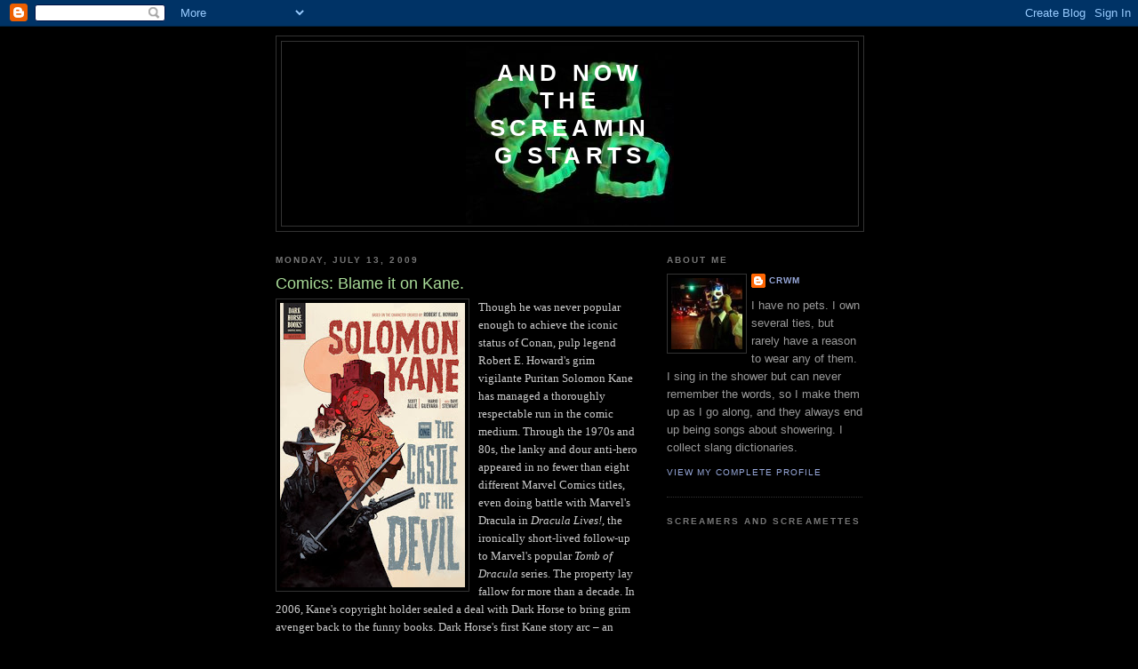

--- FILE ---
content_type: text/html; charset=UTF-8
request_url: https://and-now-the-screaming-starts.blogspot.com/2009/07/comics-blame-it-on-kane.html
body_size: 14210
content:
<!DOCTYPE html>
<html dir='ltr' xmlns='http://www.w3.org/1999/xhtml' xmlns:b='http://www.google.com/2005/gml/b' xmlns:data='http://www.google.com/2005/gml/data' xmlns:expr='http://www.google.com/2005/gml/expr'>
<head>
<link href='https://www.blogger.com/static/v1/widgets/2944754296-widget_css_bundle.css' rel='stylesheet' type='text/css'/>
<meta content='text/html; charset=UTF-8' http-equiv='Content-Type'/>
<meta content='blogger' name='generator'/>
<link href='https://and-now-the-screaming-starts.blogspot.com/favicon.ico' rel='icon' type='image/x-icon'/>
<link href='http://and-now-the-screaming-starts.blogspot.com/2009/07/comics-blame-it-on-kane.html' rel='canonical'/>
<link rel="alternate" type="application/atom+xml" title="And Now the Screaming Starts - Atom" href="https://and-now-the-screaming-starts.blogspot.com/feeds/posts/default" />
<link rel="alternate" type="application/rss+xml" title="And Now the Screaming Starts - RSS" href="https://and-now-the-screaming-starts.blogspot.com/feeds/posts/default?alt=rss" />
<link rel="service.post" type="application/atom+xml" title="And Now the Screaming Starts - Atom" href="https://www.blogger.com/feeds/34993991/posts/default" />

<link rel="alternate" type="application/atom+xml" title="And Now the Screaming Starts - Atom" href="https://and-now-the-screaming-starts.blogspot.com/feeds/7437006873715409691/comments/default" />
<!--Can't find substitution for tag [blog.ieCssRetrofitLinks]-->
<link href='https://blogger.googleusercontent.com/img/b/R29vZ2xl/AVvXsEhNKcli1JRrNqMjwT4yc3b-S1AqvqiT_R7_4EQPdMtESWrB7e5LMugKiXwov94qxcRqZMvYLvrcIb5Bx_hb0J9Fi0sTJ6i3GGUQFyN3733paWCFUyP0PaBEZyDmQaclJKkmXJxF/s320/sugar_kane.jpg' rel='image_src'/>
<meta content='http://and-now-the-screaming-starts.blogspot.com/2009/07/comics-blame-it-on-kane.html' property='og:url'/>
<meta content='Comics: Blame it on Kane.' property='og:title'/>
<meta content='Though he was never popular enough to achieve the iconic status of Conan, pulp legend Robert E. Howard&#39;s grim vigilante Puritan Solomon Kane...' property='og:description'/>
<meta content='https://blogger.googleusercontent.com/img/b/R29vZ2xl/AVvXsEhNKcli1JRrNqMjwT4yc3b-S1AqvqiT_R7_4EQPdMtESWrB7e5LMugKiXwov94qxcRqZMvYLvrcIb5Bx_hb0J9Fi0sTJ6i3GGUQFyN3733paWCFUyP0PaBEZyDmQaclJKkmXJxF/w1200-h630-p-k-no-nu/sugar_kane.jpg' property='og:image'/>
<title>And Now the Screaming Starts: Comics: Blame it on Kane.</title>
<style id='page-skin-1' type='text/css'><!--
/*
-----------------------------------------------
Blogger Template Style
Name:     Minima Black
Date:     26 Feb 2004
Updated by: Blogger Team
----------------------------------------------- */
/* Use this with templates/template-twocol.html */
body {
background:#000000;
margin:0;
color:#cccccc;
font: x-small "Trebuchet MS", Trebuchet, Verdana, Sans-serif;
font-size/* */:/**/small;
font-size: /**/small;
text-align: center;
}
a:link {
color:#99aadd;
text-decoration:none;
}
a:visited {
color:#aa77aa;
text-decoration:none;
}
a:hover {
color:#aadd99;
text-decoration:underline;
}
a img {
border-width:0;
}
/* Header
-----------------------------------------------
*/
#header-wrapper {
width:660px;
margin:0 auto 10px;
border:1px solid #333333;
}
#header-inner {
background-position: center;
margin-left: auto;
margin-right: auto;
}
#header {
margin: 5px;
border: 1px solid #333333;
text-align: center;
color:#ffffff;
}
#header h1 {
margin:5px 5px 0;
padding:15px 20px .25em;
line-height:1.2em;
text-transform:uppercase;
letter-spacing:.2em;
font: normal bold 200% 'Trebuchet MS',Trebuchet,Verdana,Sans-serif;
}
#header a {
color:#ffffff;
text-decoration:none;
}
#header a:hover {
color:#ffffff;
}
#header .description {
margin:0 5px 5px;
padding:0 20px 15px;
max-width:700px;
text-transform:uppercase;
letter-spacing:.2em;
line-height: 1.4em;
font: normal normal 78% 'Trebuchet MS', Trebuchet, Verdana, Sans-serif;
color: #777777;
}
#header img {
margin-left: auto;
margin-right: auto;
}
/* Outer-Wrapper
----------------------------------------------- */
#outer-wrapper {
width: 660px;
margin:0 auto;
padding:10px;
text-align:left;
font: normal normal 100% 'Trebuchet MS',Trebuchet,Verdana,Sans-serif;
}
#main-wrapper {
width: 410px;
float: left;
word-wrap: break-word; /* fix for long text breaking sidebar float in IE */
overflow: hidden;     /* fix for long non-text content breaking IE sidebar float */
}
#sidebar-wrapper {
width: 220px;
float: right;
word-wrap: break-word; /* fix for long text breaking sidebar float in IE */
overflow: hidden;     /* fix for long non-text content breaking IE sidebar float */
}
/* Headings
----------------------------------------------- */
h2 {
margin:1.5em 0 .75em;
font:normal bold 78% 'Trebuchet MS',Trebuchet,Arial,Verdana,Sans-serif;
line-height: 1.4em;
text-transform:uppercase;
letter-spacing:.2em;
color:#777777;
}
/* Posts
-----------------------------------------------
*/
h2.date-header {
margin:1.5em 0 .5em;
}
.post {
margin:.5em 0 1.5em;
border-bottom:1px dotted #333333;
padding-bottom:1.5em;
}
.post h3 {
margin:.25em 0 0;
padding:0 0 4px;
font-size:140%;
font-weight:normal;
line-height:1.4em;
color:#aadd99;
}
.post h3 a, .post h3 a:visited, .post h3 strong {
display:block;
text-decoration:none;
color:#aadd99;
font-weight:bold;
}
.post h3 strong, .post h3 a:hover {
color:#cccccc;
}
.post-body {
margin:0 0 .75em;
line-height:1.6em;
}
.post-body blockquote {
line-height:1.3em;
}
.post-footer {
margin: .75em 0;
color:#777777;
text-transform:uppercase;
letter-spacing:.1em;
font: normal normal 78% 'Trebuchet MS', Trebuchet, Arial, Verdana, Sans-serif;
line-height: 1.4em;
}
.comment-link {
margin-left:.6em;
}
.post img, table.tr-caption-container {
padding:4px;
border:1px solid #333333;
}
.tr-caption-container img {
border: none;
padding: 0;
}
.post blockquote {
margin:1em 20px;
}
.post blockquote p {
margin:.75em 0;
}
/* Comments
----------------------------------------------- */
#comments h4 {
margin:1em 0;
font-weight: bold;
line-height: 1.4em;
text-transform:uppercase;
letter-spacing:.2em;
color: #777777;
}
#comments-block {
margin:1em 0 1.5em;
line-height:1.6em;
}
#comments-block .comment-author {
margin:.5em 0;
}
#comments-block .comment-body {
margin:.25em 0 0;
}
#comments-block .comment-footer {
margin:-.25em 0 2em;
line-height: 1.4em;
text-transform:uppercase;
letter-spacing:.1em;
}
#comments-block .comment-body p {
margin:0 0 .75em;
}
.deleted-comment {
font-style:italic;
color:gray;
}
.feed-links {
clear: both;
line-height: 2.5em;
}
#blog-pager-newer-link {
float: left;
}
#blog-pager-older-link {
float: right;
}
#blog-pager {
text-align: center;
}
/* Sidebar Content
----------------------------------------------- */
.sidebar {
color: #999999;
line-height: 1.5em;
}
.sidebar ul {
list-style:none;
margin:0 0 0;
padding:0 0 0;
}
.sidebar li {
margin:0;
padding-top:0;
padding-right:0;
padding-bottom:.25em;
padding-left:15px;
text-indent:-15px;
line-height:1.5em;
}
.sidebar .widget, .main .widget {
border-bottom:1px dotted #333333;
margin:0 0 1.5em;
padding:0 0 1.5em;
}
.main .Blog {
border-bottom-width: 0;
}
/* Profile
----------------------------------------------- */
.profile-img {
float: left;
margin-top: 0;
margin-right: 5px;
margin-bottom: 5px;
margin-left: 0;
padding: 4px;
border: 1px solid #333333;
}
.profile-data {
margin:0;
text-transform:uppercase;
letter-spacing:.1em;
font: normal normal 78% 'Trebuchet MS', Trebuchet, Arial, Verdana, Sans-serif;
color: #777777;
font-weight: bold;
line-height: 1.6em;
}
.profile-datablock {
margin:.5em 0 .5em;
}
.profile-textblock {
margin: 0.5em 0;
line-height: 1.6em;
}
.profile-link {
font: normal normal 78% 'Trebuchet MS', Trebuchet, Arial, Verdana, Sans-serif;
text-transform: uppercase;
letter-spacing: .1em;
}
/* Footer
----------------------------------------------- */
#footer {
width:660px;
clear:both;
margin:0 auto;
padding-top:15px;
line-height: 1.6em;
text-transform:uppercase;
letter-spacing:.1em;
text-align: center;
}

--></style>
<link href='https://www.blogger.com/dyn-css/authorization.css?targetBlogID=34993991&amp;zx=15cb58b1-1d2d-4ebf-8dd5-ddce6f6fad4f' media='none' onload='if(media!=&#39;all&#39;)media=&#39;all&#39;' rel='stylesheet'/><noscript><link href='https://www.blogger.com/dyn-css/authorization.css?targetBlogID=34993991&amp;zx=15cb58b1-1d2d-4ebf-8dd5-ddce6f6fad4f' rel='stylesheet'/></noscript>
<meta name='google-adsense-platform-account' content='ca-host-pub-1556223355139109'/>
<meta name='google-adsense-platform-domain' content='blogspot.com'/>

</head>
<script type='text/javascript'>
var gaJsHost = (("https:" == document.location.protocol) ? "https://ssl." : "http://www.");
document.write(unescape("%3Cscript src='" + gaJsHost + "google-analytics.com/ga.js' type='text/javascript'%3E%3C/script%3E"));
</script>
<script type='text/javascript'>
var pageTracker = _gat._getTracker("UA-5599903-1");
pageTracker._trackPageview();
</script>
<body>
<div class='navbar section' id='navbar'><div class='widget Navbar' data-version='1' id='Navbar1'><script type="text/javascript">
    function setAttributeOnload(object, attribute, val) {
      if(window.addEventListener) {
        window.addEventListener('load',
          function(){ object[attribute] = val; }, false);
      } else {
        window.attachEvent('onload', function(){ object[attribute] = val; });
      }
    }
  </script>
<div id="navbar-iframe-container"></div>
<script type="text/javascript" src="https://apis.google.com/js/platform.js"></script>
<script type="text/javascript">
      gapi.load("gapi.iframes:gapi.iframes.style.bubble", function() {
        if (gapi.iframes && gapi.iframes.getContext) {
          gapi.iframes.getContext().openChild({
              url: 'https://www.blogger.com/navbar/34993991?po\x3d7437006873715409691\x26origin\x3dhttps://and-now-the-screaming-starts.blogspot.com',
              where: document.getElementById("navbar-iframe-container"),
              id: "navbar-iframe"
          });
        }
      });
    </script><script type="text/javascript">
(function() {
var script = document.createElement('script');
script.type = 'text/javascript';
script.src = '//pagead2.googlesyndication.com/pagead/js/google_top_exp.js';
var head = document.getElementsByTagName('head')[0];
if (head) {
head.appendChild(script);
}})();
</script>
</div></div>
<div id='outer-wrapper'><div id='wrap2'>
<!-- skip links for text browsers -->
<span id='skiplinks' style='display:none;'>
<a href='#main'>skip to main </a> |
      <a href='#sidebar'>skip to sidebar</a>
</span>
<div id='header-wrapper'>
<div class='header section' id='header'><div class='widget Header' data-version='1' id='Header1'>
<div id='header-inner' style='background-image: url("https://blogger.googleusercontent.com/img/b/R29vZ2xl/AVvXsEgdDPmSFC3-0rQsqyBVRfLNgb0F-p7GEDIfJzggVdOiEHfWvKFYhvC275naXfD0HfqmfKioUwmcCxeqCggBtrMZyDV2WPlAFIprmVHEr_9vaSKNGI7rVAX52c0tOWxJY_AaXvnDgA/s1600-r/NVS1019.jpg"); background-position: left; width: 234px; min-height: 202px; _height: 202px; background-repeat: no-repeat; '>
<div class='titlewrapper' style='background: transparent'>
<h1 class='title' style='background: transparent; border-width: 0px'>
<a href='https://and-now-the-screaming-starts.blogspot.com/'>
And Now the Screaming Starts
</a>
</h1>
</div>
<div class='descriptionwrapper'>
<p class='description'><span>
</span></p>
</div>
</div>
</div></div>
</div>
<div id='content-wrapper'>
<div id='crosscol-wrapper' style='text-align:center'>
<div class='crosscol no-items section' id='crosscol'></div>
</div>
<div id='main-wrapper'>
<div class='main section' id='main'><div class='widget Blog' data-version='1' id='Blog1'>
<div class='blog-posts hfeed'>

          <div class="date-outer">
        
<h2 class='date-header'><span>Monday, July 13, 2009</span></h2>

          <div class="date-posts">
        
<div class='post-outer'>
<div class='post hentry uncustomized-post-template' itemprop='blogPost' itemscope='itemscope' itemtype='http://schema.org/BlogPosting'>
<meta content='https://blogger.googleusercontent.com/img/b/R29vZ2xl/AVvXsEhNKcli1JRrNqMjwT4yc3b-S1AqvqiT_R7_4EQPdMtESWrB7e5LMugKiXwov94qxcRqZMvYLvrcIb5Bx_hb0J9Fi0sTJ6i3GGUQFyN3733paWCFUyP0PaBEZyDmQaclJKkmXJxF/s320/sugar_kane.jpg' itemprop='image_url'/>
<meta content='34993991' itemprop='blogId'/>
<meta content='7437006873715409691' itemprop='postId'/>
<a name='7437006873715409691'></a>
<h3 class='post-title entry-title' itemprop='name'>
Comics: Blame it on Kane.
</h3>
<div class='post-header'>
<div class='post-header-line-1'></div>
</div>
<div class='post-body entry-content' id='post-body-7437006873715409691' itemprop='description articleBody'>
<a href="https://blogger.googleusercontent.com/img/b/R29vZ2xl/AVvXsEhNKcli1JRrNqMjwT4yc3b-S1AqvqiT_R7_4EQPdMtESWrB7e5LMugKiXwov94qxcRqZMvYLvrcIb5Bx_hb0J9Fi0sTJ6i3GGUQFyN3733paWCFUyP0PaBEZyDmQaclJKkmXJxF/s1600-h/sugar_kane.jpg" onblur="try {parent.deselectBloggerImageGracefully();} catch(e) {}" style="font-family: trebuchet ms;"><img alt="" border="0" id="BLOGGER_PHOTO_ID_5358070349826982386" src="https://blogger.googleusercontent.com/img/b/R29vZ2xl/AVvXsEhNKcli1JRrNqMjwT4yc3b-S1AqvqiT_R7_4EQPdMtESWrB7e5LMugKiXwov94qxcRqZMvYLvrcIb5Bx_hb0J9Fi0sTJ6i3GGUQFyN3733paWCFUyP0PaBEZyDmQaclJKkmXJxF/s320/sugar_kane.jpg" style="margin: 0pt 10px 10px 0pt; float: left; cursor: pointer; width: 208px; height: 320px;" /></a><span style="font-family:trebuchet ms;">Though he was never popular enough to achieve the iconic status of Conan, pulp legend Robert E. Howard's grim vigilante Puritan Solomon Kane has managed a thoroughly respectable run in the comic medium. Through the 1970s and 80s, the lanky and dour anti-hero appeared in no fewer than eight different Marvel Comics titles, even doing battle with Marvel's Dracula in <i>Dracula Lives!</i>, the ironically short-lived follow-up to Marvel's popular <i>Tomb of Dracula</i> series. The property lay fallow for more than a decade. In 2006, Kane's copyright holder sealed a deal with Dark Horse to bring grim avenger back to the funny books. Dark Horse's first Kane story arc &#8211; an adaptation of an unfinished Howard story fragment called "The Castle of the Devil" &#8211; ran though 2008 and is now available in the trade.</span><br /><br /><span style="font-family:trebuchet ms;">From the pulp-tastic cover to the final bonus story, <i>Solomon Kane: The Castle of the Devil</i> is a solid product. Benefiting from a tight script; art that fuses traditional illustration with the new nervous line sketchiness of the South American invasion; and a plot full of werewolves, Satanist, and demons; <i>Kane</i> hits an admittedly tiny, but indubitably sweet spot. The comic adaptation, written by Scott Allie with art by Mario Guevara and color by Dave Stewart, not only finishes Howard's story in a satisfactory manner, but uses the medium's visual elements to strip away some of the awkward purpleness of Howard's prose. Lean and efficient, the comic adaptation gives the original a fresh narrative ruthlessness.</span><br /><br /><span style="font-family:trebuchet ms;">The story arc opens as all good pulp tales should: with a fight. A sleeping Kane is attacked by a trio of men. The taciturn wanderer dispatches them with all due gore. He continues his travels the next day. He encounters a young boy on a gibbet and cuts him free before the boy is choked to death. Shortly thereafter, he encounters a chatty bon vivant by the ironic name of John Silent, who quickly becomes Kane's traveling companion. After his encounter with the three would-be assassins and the nearly-hanged boy, Kane has decided to discuss a baron's traditional duties to properly maintain a civil atmosphere of order and peace with the local power: Baron von Staler. Kane and Silent travel to his castle, known in the region as "The Castle of the Devil," and are greeted with surprising warmth by the Baron and his exotic Arabian wife. Of course, this friendliness hides dark secrets buried in the past of the castle. Before long, Kane is clashing with dark magicians, werewolves, cultists, and a quartet of bat-winged demons.</span><br /><br /><span style="font-family:trebuchet ms;">Good times.</span><br /><br /><span style="font-family:trebuchet ms;">As chaotic as the story gets, Allie keeps things streamlined as a possible. Though the dialogue contains "Easter eggs" for fans of the original stories and novels, Allie wisely avoided the reoccurring cast of heroes and villains that filled the Howard's originals. He also stripped Kane of magical items and powers, something that Howard did not do but that I think actually work thematically with the simplicity of Kane's character. In a world of shapeshifters and complicated supernatural bargains, it fits with Kane's literally Puritanical persona that he would trust only his skills and his mundane tools to get his work done. Allie also deftly avoids the relentlessly purple Howardian prose that has sunk many would-be Howard adapter. By trusting the art to communicate Howard's descriptive passages, he can cut down on the more florid touches and focus on plotting and effective dialogue.</span><br /><br /><span style="font-family:trebuchet ms;">Mario Guevara's art is crisp and his character designs suitably distinguished. His cadaverous Kane is especially nice, showing a nice contrast to the hulking Conan for which Howard is more famous. Guevara gets great mileage out of simple page layouts, maximizing narrative clarity (until the end, when the action sometimes overwhelms him and he loses the narrative flow). Stewart's somber palate completes the package, giving the art a pleasingly craftsman-like feel.</span><br /><br /><span style="font-family:trebuchet ms;">The collection also includes a stand-alone Kane story, "The Nightcomers," and a collection of concept art early sketches. I'm not immersed enough in the minutiae of comic to be the right audience for the background materials, but I though the extra story - a ghost story that emphasizes mood over action - was a welcome inclusion.</span>
<div style='clear: both;'></div>
</div>
<div class='post-footer'>
<div class='post-footer-line post-footer-line-1'>
<span class='post-author vcard'>
Posted by
<span class='fn' itemprop='author' itemscope='itemscope' itemtype='http://schema.org/Person'>
<meta content='https://www.blogger.com/profile/07896615209770501945' itemprop='url'/>
<a class='g-profile' href='https://www.blogger.com/profile/07896615209770501945' rel='author' title='author profile'>
<span itemprop='name'>CRwM</span>
</a>
</span>
</span>
<span class='post-timestamp'>
at
<meta content='http://and-now-the-screaming-starts.blogspot.com/2009/07/comics-blame-it-on-kane.html' itemprop='url'/>
<a class='timestamp-link' href='https://and-now-the-screaming-starts.blogspot.com/2009/07/comics-blame-it-on-kane.html' rel='bookmark' title='permanent link'><abbr class='published' itemprop='datePublished' title='2009-07-13T18:09:00-04:00'>6:09 PM</abbr></a>
</span>
<span class='post-comment-link'>
</span>
<span class='post-icons'>
<span class='item-control blog-admin pid-2017906269'>
<a href='https://www.blogger.com/post-edit.g?blogID=34993991&postID=7437006873715409691&from=pencil' title='Edit Post'>
<img alt='' class='icon-action' height='18' src='https://resources.blogblog.com/img/icon18_edit_allbkg.gif' width='18'/>
</a>
</span>
</span>
<div class='post-share-buttons goog-inline-block'>
</div>
</div>
<div class='post-footer-line post-footer-line-2'>
<span class='post-labels'>
Labels:
<a href='https://and-now-the-screaming-starts.blogspot.com/search/label/Castle%20of%20the%20Devil' rel='tag'>Castle of the Devil</a>,
<a href='https://and-now-the-screaming-starts.blogspot.com/search/label/comics' rel='tag'>comics</a>,
<a href='https://and-now-the-screaming-starts.blogspot.com/search/label/howard' rel='tag'>howard</a>,
<a href='https://and-now-the-screaming-starts.blogspot.com/search/label/Solomon%20Kane' rel='tag'>Solomon Kane</a>
</span>
</div>
<div class='post-footer-line post-footer-line-3'>
<span class='post-location'>
</span>
</div>
</div>
</div>
<div class='comments' id='comments'>
<a name='comments'></a>
<h4>2 comments:</h4>
<div id='Blog1_comments-block-wrapper'>
<dl class='avatar-comment-indent' id='comments-block'>
<dt class='comment-author ' id='c7603264167897634716'>
<a name='c7603264167897634716'></a>
<div class="avatar-image-container avatar-stock"><span dir="ltr"><a href="https://www.blogger.com/profile/05696701072090578841" target="" rel="nofollow" onclick="" class="avatar-hovercard" id="av-7603264167897634716-05696701072090578841"><img src="//www.blogger.com/img/blogger_logo_round_35.png" width="35" height="35" alt="" title="Unknown">

</a></span></div>
<a href='https://www.blogger.com/profile/05696701072090578841' rel='nofollow'>Unknown</a>
said...
</dt>
<dd class='comment-body' id='Blog1_cmt-7603264167897634716'>
<p>
awkward purpleness?  I beg to differ.  Howard&#39;s descriptive and vibrant prose was set him apart from other writers, and is one of the things that makes his stories such a pleasure to read.
</p>
</dd>
<dd class='comment-footer'>
<span class='comment-timestamp'>
<a href='https://and-now-the-screaming-starts.blogspot.com/2009/07/comics-blame-it-on-kane.html?showComment=1247588937843#c7603264167897634716' title='comment permalink'>
12:28 PM
</a>
<span class='item-control blog-admin pid-2003896005'>
<a class='comment-delete' href='https://www.blogger.com/comment/delete/34993991/7603264167897634716' title='Delete Comment'>
<img src='https://resources.blogblog.com/img/icon_delete13.gif'/>
</a>
</span>
</span>
</dd>
<dt class='comment-author blog-author' id='c6748796828245596803'>
<a name='c6748796828245596803'></a>
<div class="avatar-image-container vcard"><span dir="ltr"><a href="https://www.blogger.com/profile/07896615209770501945" target="" rel="nofollow" onclick="" class="avatar-hovercard" id="av-6748796828245596803-07896615209770501945"><img src="https://resources.blogblog.com/img/blank.gif" width="35" height="35" class="delayLoad" style="display: none;" longdesc="//blogger.googleusercontent.com/img/b/R29vZ2xl/AVvXsEgr4nptWXPB0hzLOkBWcZeHDUEn_fMtVOdwS96J1wRMdy_6YNOSwzTgbSWrNJaen-G-27jbzNfIkCYZkaHstFJ019OEEFw1wZD8RHvL7JuQnE_MNEGtDT9Ow-ki1NLunA/s45-c/usr179535633269991319986250.jpg" alt="" title="CRwM">

<noscript><img src="//blogger.googleusercontent.com/img/b/R29vZ2xl/AVvXsEgr4nptWXPB0hzLOkBWcZeHDUEn_fMtVOdwS96J1wRMdy_6YNOSwzTgbSWrNJaen-G-27jbzNfIkCYZkaHstFJ019OEEFw1wZD8RHvL7JuQnE_MNEGtDT9Ow-ki1NLunA/s45-c/usr179535633269991319986250.jpg" width="35" height="35" class="photo" alt=""></noscript></a></span></div>
<a href='https://www.blogger.com/profile/07896615209770501945' rel='nofollow'>CRwM</a>
said...
</dt>
<dd class='comment-body' id='Blog1_cmt-6748796828245596803'>
<p>
Joel,<br /><br />Howard&#39;s enduring popularity is strong evidence that many feel the way you do. However, for my taste, I found Howard&#39;s descriptions overly ornate, sometimes almost to the point of self parody. The last Conan story I read - I&#39;m now forgetting the title, but he&#39;s in the Howard equivalent of North America, in a keep trapped between Indians and pirates - the description of Conan was so florid as to come off as gay erotica. (The punchline being that, after this is-it-hot-in-here description, the pirate captain &quot;ejaculates&quot; Conan&#39;s name and an oath.)<br /><br />This isn&#39;t to say that Howard&#39;s writing doesn&#39;t have its pleasures. It does. But I put him in with author&#39;s like Lovecraft: pulp masters whose distinct styles were not always an advantage.
</p>
</dd>
<dd class='comment-footer'>
<span class='comment-timestamp'>
<a href='https://and-now-the-screaming-starts.blogspot.com/2009/07/comics-blame-it-on-kane.html?showComment=1247589384723#c6748796828245596803' title='comment permalink'>
12:36 PM
</a>
<span class='item-control blog-admin pid-2017906269'>
<a class='comment-delete' href='https://www.blogger.com/comment/delete/34993991/6748796828245596803' title='Delete Comment'>
<img src='https://resources.blogblog.com/img/icon_delete13.gif'/>
</a>
</span>
</span>
</dd>
</dl>
</div>
<p class='comment-footer'>
<a href='https://www.blogger.com/comment/fullpage/post/34993991/7437006873715409691' onclick='javascript:window.open(this.href, "bloggerPopup", "toolbar=0,location=0,statusbar=1,menubar=0,scrollbars=yes,width=640,height=500"); return false;'>Post a Comment</a>
</p>
</div>
</div>

        </div></div>
      
</div>
<div class='blog-pager' id='blog-pager'>
<span id='blog-pager-newer-link'>
<a class='blog-pager-newer-link' href='https://and-now-the-screaming-starts.blogspot.com/2009/07/art-men-who-brought-zombie-to-america.html' id='Blog1_blog-pager-newer-link' title='Newer Post'>Newer Post</a>
</span>
<span id='blog-pager-older-link'>
<a class='blog-pager-older-link' href='https://and-now-the-screaming-starts.blogspot.com/2009/07/books-others-are-simply-too-strange-and.html' id='Blog1_blog-pager-older-link' title='Older Post'>Older Post</a>
</span>
<a class='home-link' href='https://and-now-the-screaming-starts.blogspot.com/'>Home</a>
</div>
<div class='clear'></div>
<div class='post-feeds'>
<div class='feed-links'>
Subscribe to:
<a class='feed-link' href='https://and-now-the-screaming-starts.blogspot.com/feeds/7437006873715409691/comments/default' target='_blank' type='application/atom+xml'>Post Comments (Atom)</a>
</div>
</div>
</div></div>
</div>
<div id='sidebar-wrapper'>
<div class='sidebar section' id='sidebar'><div class='widget Profile' data-version='1' id='Profile1'>
<h2>About Me</h2>
<div class='widget-content'>
<a href='https://www.blogger.com/profile/07896615209770501945'><img alt='My photo' class='profile-img' height='80' src='//blogger.googleusercontent.com/img/b/R29vZ2xl/AVvXsEgr4nptWXPB0hzLOkBWcZeHDUEn_fMtVOdwS96J1wRMdy_6YNOSwzTgbSWrNJaen-G-27jbzNfIkCYZkaHstFJ019OEEFw1wZD8RHvL7JuQnE_MNEGtDT9Ow-ki1NLunA/s220/usr179535633269991319986250.jpg' width='80'/></a>
<dl class='profile-datablock'>
<dt class='profile-data'>
<a class='profile-name-link g-profile' href='https://www.blogger.com/profile/07896615209770501945' rel='author' style='background-image: url(//www.blogger.com/img/logo-16.png);'>
CRwM
</a>
</dt>
<dd class='profile-textblock'>I have no pets. I own several ties, but rarely have a reason to wear any of them. I sing in the shower but can never remember the words, so I make them up as I go along, and they always end up being songs about showering. I collect slang dictionaries.</dd>
</dl>
<a class='profile-link' href='https://www.blogger.com/profile/07896615209770501945' rel='author'>View my complete profile</a>
<div class='clear'></div>
</div>
</div><div class='widget Followers' data-version='1' id='Followers1'>
<h2 class='title'>Screamers and Screamettes</h2>
<div class='widget-content'>
<div id='Followers1-wrapper'>
<div style='margin-right:2px;'>
<div><script type="text/javascript" src="https://apis.google.com/js/platform.js"></script>
<div id="followers-iframe-container"></div>
<script type="text/javascript">
    window.followersIframe = null;
    function followersIframeOpen(url) {
      gapi.load("gapi.iframes", function() {
        if (gapi.iframes && gapi.iframes.getContext) {
          window.followersIframe = gapi.iframes.getContext().openChild({
            url: url,
            where: document.getElementById("followers-iframe-container"),
            messageHandlersFilter: gapi.iframes.CROSS_ORIGIN_IFRAMES_FILTER,
            messageHandlers: {
              '_ready': function(obj) {
                window.followersIframe.getIframeEl().height = obj.height;
              },
              'reset': function() {
                window.followersIframe.close();
                followersIframeOpen("https://www.blogger.com/followers/frame/34993991?colors\x3dCgt0cmFuc3BhcmVudBILdHJhbnNwYXJlbnQaByM5OTk5OTkiByM5OWFhZGQqByMwMDAwMDAyByNhYWRkOTk6ByM5OTk5OTlCByM5OWFhZGRKByM3Nzc3NzdSByM5OWFhZGRaC3RyYW5zcGFyZW50\x26pageSize\x3d21\x26hl\x3den\x26origin\x3dhttps://and-now-the-screaming-starts.blogspot.com");
              },
              'open': function(url) {
                window.followersIframe.close();
                followersIframeOpen(url);
              }
            }
          });
        }
      });
    }
    followersIframeOpen("https://www.blogger.com/followers/frame/34993991?colors\x3dCgt0cmFuc3BhcmVudBILdHJhbnNwYXJlbnQaByM5OTk5OTkiByM5OWFhZGQqByMwMDAwMDAyByNhYWRkOTk6ByM5OTk5OTlCByM5OWFhZGRKByM3Nzc3NzdSByM5OWFhZGRaC3RyYW5zcGFyZW50\x26pageSize\x3d21\x26hl\x3den\x26origin\x3dhttps://and-now-the-screaming-starts.blogspot.com");
  </script></div>
</div>
</div>
<div class='clear'></div>
</div>
</div><div class='widget LinkList' data-version='1' id='LinkList1'>
<h2>Links</h2>
<div class='widget-content'>
<ul>
<li><a href='http://arche-arc.blogspot.com/'>Archetypal Archive</a></li>
<li><a href='http://ghoulbasement.blogspot.com/'>Basement of Ghoulish Decadence</a></li>
<li><a href='http://www.blackhorrormovies.com/'>Black Horror Movies</a></li>
<li><a href='http://www.bloody-disgusting.com/'>Bloody-Disgusting</a></li>
<li><a href='http://www.brain-tremors.com/'>Brain Tremors</a></li>
<li><a href='http://canhorr.blogspot.com/'>Canadian Horror Movies</a></li>
<li><a href='http://carfaxabbey.blogspot.com/'>Carfax Abbey</a></li>
<li><a href='http://www.vardulon.com/'>Castle Vardulon</a></li>
<li><a href='http://cavalcade-of-perversions.blogspot.com/'>Cavalcade of Perversions</a></li>
<li><a href='http://www.cinemafromage.com/'>Cinema Fromage</a></li>
<li><a href='http://comeplaywithusdanny.blogspot.com/'>Come Play with Us, Danny</a></li>
<li><a href='http://darkdestinations.blogspot.com/'>Dark Destinations</a></li>
<li><a href='http://eerie-coterie.blogspot.com/'>Eerie Coterie</a></li>
<li><a href='http://finalgirl.blogspot.com/'>Final Girl</a></li>
<li><a href='http://www.frompartsunknown.com/index.php'>From Parts Unknown</a></li>
<li><a href='http://funeralcakes.blogspot.com/'>Funeral Cakes</a></li>
<li><a href='http://groovyageofhorror.blogspot.com/'>The Groovy Age of Horror</a></li>
<li><a href='http://www.holdontoyrgenre.com/'>Hold On to Yr Genre</a></li>
<li><a href='http://houseinrlyeh.blogspot.com/'>The Horror!?</a></li>
<li><a href='http://www.horrornews.net/'>Horror News</a></li>
<li><a href='http://thehorrorsofitall.blogspot.com/'>The Horrors of It All</a></li>
<li><a href='http://i-like-horror-movies.blogspot.com/'>I Like Horror Movies</a></li>
<li><a href='http://www.ilovehorror.net/'>I Love Horror</a></li>
<li><a href='http://spitonyourtaste.blogspot.com/'>I Spit on Your Taste</a></li>
<li><a href='http://igloooftheuncanny.blogspot.com/'>Igloo of the Uncanny</a></li>
<li><a href='http://initforthekills.typepad.com/in_it_for_the_kills_horro/'>In It for the Kills</a></li>
<li><a href='http://thekidinthehall.blogspot.com/'>The Kid in the Hall</a></li>
<li><a href='http://killer--kittens.blogspot.com/'>Killer Kittens from Beyond the Grave</a></li>
<li><a href='http://www.kindertrauma.com/'>Kindertrauma</a></li>
<li><a href='http://lottd.blogspot.com/'>The League of Tana Tea Drinkers</a></li>
<li><a href='http://www.madametalbot.com/'>Madam Talbot's Victorian Gothic Lowbrow</a></li>
<li><a href='http://mermaidheather.blogspot.com/'>Mermaid Heather</a></li>
<li><a href='http://midnitemedia.blogspot.com/'>Midnite Media</a></li>
<li><a href='http://monstercrazy.tumblr.com/'>Monster Crazy</a></li>
<li><a href='http://www.monsterlibrarian.com/monsterframe.htm'>Monster Librarian</a></li>
<li><a href='http://www.monstermemories.blogspot.com/'>Monster Memories</a></li>
<li><a href='http://monsterrally.blogspot.com/'>Monster Rally</a></li>
<li><a href='http://welcome-to-monster-land.blogspot.com/'>Monsterland</a></li>
<li><a href='http://ryneb.blogspot.com/'>The Moon Is a Dead World</a></li>
<li><a href='http://www.musingcontinuum.com/'>Musings Across a Continuum</a></li>
<li><a href='http://obscurehollow.blogspot.com/'>Obscure Hollow</a></li>
<li><a href='http://apatchworkofflesh.blogspot.com/'>A Patchwork of Flesh</a></li>
<li><a href='http://www.rue-morgue.com/index.php'>Rue Morgue</a></li>
<li><a href='http://scaresarah.blogspot.com/'>Scare Sarah</a></li>
<li><a href='http://www.sweetskulls.com/'>Sweet Skulls</a></li>
<li><a href='http://headlesswerewolf.blogspot.com/'>Tomb of the Headless Werewolf</a></li>
<li><a href='http://www.tophorrormoviesclub.com/blogs/'>Top Horror Movies Club</a></li>
<li><a href='http://watchinghammer.blogspot.com/'>Watching Hammer</a></li>
<li><a href='http://werewolf-news.com/'>Werewolf News</a></li>
<li><a href='http://whenisevilcool.blogspot.com/'>When Is Evil Cool?</a></li>
<li><a href='http://zombiecupcake.blogspot.com/'>Zombie Cupcake</a></li>
<li><a href='http://zombots.blogspot.com/'>Zombots</a></li>
</ul>
<div class='clear'></div>
</div>
</div><div class='widget BlogArchive' data-version='1' id='BlogArchive1'>
<h2>Blog Archive</h2>
<div class='widget-content'>
<div id='ArchiveList'>
<div id='BlogArchive1_ArchiveList'>
<ul class='hierarchy'>
<li class='archivedate collapsed'>
<a class='toggle' href='javascript:void(0)'>
<span class='zippy'>

        &#9658;&#160;
      
</span>
</a>
<a class='post-count-link' href='https://and-now-the-screaming-starts.blogspot.com/2015/'>
2015
</a>
<span class='post-count' dir='ltr'>(8)</span>
<ul class='hierarchy'>
<li class='archivedate collapsed'>
<a class='toggle' href='javascript:void(0)'>
<span class='zippy'>

        &#9658;&#160;
      
</span>
</a>
<a class='post-count-link' href='https://and-now-the-screaming-starts.blogspot.com/2015/12/'>
December
</a>
<span class='post-count' dir='ltr'>(1)</span>
</li>
</ul>
<ul class='hierarchy'>
<li class='archivedate collapsed'>
<a class='toggle' href='javascript:void(0)'>
<span class='zippy'>

        &#9658;&#160;
      
</span>
</a>
<a class='post-count-link' href='https://and-now-the-screaming-starts.blogspot.com/2015/10/'>
October
</a>
<span class='post-count' dir='ltr'>(1)</span>
</li>
</ul>
<ul class='hierarchy'>
<li class='archivedate collapsed'>
<a class='toggle' href='javascript:void(0)'>
<span class='zippy'>

        &#9658;&#160;
      
</span>
</a>
<a class='post-count-link' href='https://and-now-the-screaming-starts.blogspot.com/2015/04/'>
April
</a>
<span class='post-count' dir='ltr'>(6)</span>
</li>
</ul>
</li>
</ul>
<ul class='hierarchy'>
<li class='archivedate collapsed'>
<a class='toggle' href='javascript:void(0)'>
<span class='zippy'>

        &#9658;&#160;
      
</span>
</a>
<a class='post-count-link' href='https://and-now-the-screaming-starts.blogspot.com/2013/'>
2013
</a>
<span class='post-count' dir='ltr'>(1)</span>
<ul class='hierarchy'>
<li class='archivedate collapsed'>
<a class='toggle' href='javascript:void(0)'>
<span class='zippy'>

        &#9658;&#160;
      
</span>
</a>
<a class='post-count-link' href='https://and-now-the-screaming-starts.blogspot.com/2013/01/'>
January
</a>
<span class='post-count' dir='ltr'>(1)</span>
</li>
</ul>
</li>
</ul>
<ul class='hierarchy'>
<li class='archivedate collapsed'>
<a class='toggle' href='javascript:void(0)'>
<span class='zippy'>

        &#9658;&#160;
      
</span>
</a>
<a class='post-count-link' href='https://and-now-the-screaming-starts.blogspot.com/2012/'>
2012
</a>
<span class='post-count' dir='ltr'>(5)</span>
<ul class='hierarchy'>
<li class='archivedate collapsed'>
<a class='toggle' href='javascript:void(0)'>
<span class='zippy'>

        &#9658;&#160;
      
</span>
</a>
<a class='post-count-link' href='https://and-now-the-screaming-starts.blogspot.com/2012/12/'>
December
</a>
<span class='post-count' dir='ltr'>(1)</span>
</li>
</ul>
<ul class='hierarchy'>
<li class='archivedate collapsed'>
<a class='toggle' href='javascript:void(0)'>
<span class='zippy'>

        &#9658;&#160;
      
</span>
</a>
<a class='post-count-link' href='https://and-now-the-screaming-starts.blogspot.com/2012/07/'>
July
</a>
<span class='post-count' dir='ltr'>(1)</span>
</li>
</ul>
<ul class='hierarchy'>
<li class='archivedate collapsed'>
<a class='toggle' href='javascript:void(0)'>
<span class='zippy'>

        &#9658;&#160;
      
</span>
</a>
<a class='post-count-link' href='https://and-now-the-screaming-starts.blogspot.com/2012/04/'>
April
</a>
<span class='post-count' dir='ltr'>(2)</span>
</li>
</ul>
<ul class='hierarchy'>
<li class='archivedate collapsed'>
<a class='toggle' href='javascript:void(0)'>
<span class='zippy'>

        &#9658;&#160;
      
</span>
</a>
<a class='post-count-link' href='https://and-now-the-screaming-starts.blogspot.com/2012/02/'>
February
</a>
<span class='post-count' dir='ltr'>(1)</span>
</li>
</ul>
</li>
</ul>
<ul class='hierarchy'>
<li class='archivedate collapsed'>
<a class='toggle' href='javascript:void(0)'>
<span class='zippy'>

        &#9658;&#160;
      
</span>
</a>
<a class='post-count-link' href='https://and-now-the-screaming-starts.blogspot.com/2011/'>
2011
</a>
<span class='post-count' dir='ltr'>(53)</span>
<ul class='hierarchy'>
<li class='archivedate collapsed'>
<a class='toggle' href='javascript:void(0)'>
<span class='zippy'>

        &#9658;&#160;
      
</span>
</a>
<a class='post-count-link' href='https://and-now-the-screaming-starts.blogspot.com/2011/12/'>
December
</a>
<span class='post-count' dir='ltr'>(1)</span>
</li>
</ul>
<ul class='hierarchy'>
<li class='archivedate collapsed'>
<a class='toggle' href='javascript:void(0)'>
<span class='zippy'>

        &#9658;&#160;
      
</span>
</a>
<a class='post-count-link' href='https://and-now-the-screaming-starts.blogspot.com/2011/11/'>
November
</a>
<span class='post-count' dir='ltr'>(2)</span>
</li>
</ul>
<ul class='hierarchy'>
<li class='archivedate collapsed'>
<a class='toggle' href='javascript:void(0)'>
<span class='zippy'>

        &#9658;&#160;
      
</span>
</a>
<a class='post-count-link' href='https://and-now-the-screaming-starts.blogspot.com/2011/10/'>
October
</a>
<span class='post-count' dir='ltr'>(4)</span>
</li>
</ul>
<ul class='hierarchy'>
<li class='archivedate collapsed'>
<a class='toggle' href='javascript:void(0)'>
<span class='zippy'>

        &#9658;&#160;
      
</span>
</a>
<a class='post-count-link' href='https://and-now-the-screaming-starts.blogspot.com/2011/09/'>
September
</a>
<span class='post-count' dir='ltr'>(1)</span>
</li>
</ul>
<ul class='hierarchy'>
<li class='archivedate collapsed'>
<a class='toggle' href='javascript:void(0)'>
<span class='zippy'>

        &#9658;&#160;
      
</span>
</a>
<a class='post-count-link' href='https://and-now-the-screaming-starts.blogspot.com/2011/08/'>
August
</a>
<span class='post-count' dir='ltr'>(5)</span>
</li>
</ul>
<ul class='hierarchy'>
<li class='archivedate collapsed'>
<a class='toggle' href='javascript:void(0)'>
<span class='zippy'>

        &#9658;&#160;
      
</span>
</a>
<a class='post-count-link' href='https://and-now-the-screaming-starts.blogspot.com/2011/07/'>
July
</a>
<span class='post-count' dir='ltr'>(7)</span>
</li>
</ul>
<ul class='hierarchy'>
<li class='archivedate collapsed'>
<a class='toggle' href='javascript:void(0)'>
<span class='zippy'>

        &#9658;&#160;
      
</span>
</a>
<a class='post-count-link' href='https://and-now-the-screaming-starts.blogspot.com/2011/06/'>
June
</a>
<span class='post-count' dir='ltr'>(5)</span>
</li>
</ul>
<ul class='hierarchy'>
<li class='archivedate collapsed'>
<a class='toggle' href='javascript:void(0)'>
<span class='zippy'>

        &#9658;&#160;
      
</span>
</a>
<a class='post-count-link' href='https://and-now-the-screaming-starts.blogspot.com/2011/04/'>
April
</a>
<span class='post-count' dir='ltr'>(4)</span>
</li>
</ul>
<ul class='hierarchy'>
<li class='archivedate collapsed'>
<a class='toggle' href='javascript:void(0)'>
<span class='zippy'>

        &#9658;&#160;
      
</span>
</a>
<a class='post-count-link' href='https://and-now-the-screaming-starts.blogspot.com/2011/03/'>
March
</a>
<span class='post-count' dir='ltr'>(11)</span>
</li>
</ul>
<ul class='hierarchy'>
<li class='archivedate collapsed'>
<a class='toggle' href='javascript:void(0)'>
<span class='zippy'>

        &#9658;&#160;
      
</span>
</a>
<a class='post-count-link' href='https://and-now-the-screaming-starts.blogspot.com/2011/02/'>
February
</a>
<span class='post-count' dir='ltr'>(8)</span>
</li>
</ul>
<ul class='hierarchy'>
<li class='archivedate collapsed'>
<a class='toggle' href='javascript:void(0)'>
<span class='zippy'>

        &#9658;&#160;
      
</span>
</a>
<a class='post-count-link' href='https://and-now-the-screaming-starts.blogspot.com/2011/01/'>
January
</a>
<span class='post-count' dir='ltr'>(5)</span>
</li>
</ul>
</li>
</ul>
<ul class='hierarchy'>
<li class='archivedate collapsed'>
<a class='toggle' href='javascript:void(0)'>
<span class='zippy'>

        &#9658;&#160;
      
</span>
</a>
<a class='post-count-link' href='https://and-now-the-screaming-starts.blogspot.com/2010/'>
2010
</a>
<span class='post-count' dir='ltr'>(172)</span>
<ul class='hierarchy'>
<li class='archivedate collapsed'>
<a class='toggle' href='javascript:void(0)'>
<span class='zippy'>

        &#9658;&#160;
      
</span>
</a>
<a class='post-count-link' href='https://and-now-the-screaming-starts.blogspot.com/2010/12/'>
December
</a>
<span class='post-count' dir='ltr'>(4)</span>
</li>
</ul>
<ul class='hierarchy'>
<li class='archivedate collapsed'>
<a class='toggle' href='javascript:void(0)'>
<span class='zippy'>

        &#9658;&#160;
      
</span>
</a>
<a class='post-count-link' href='https://and-now-the-screaming-starts.blogspot.com/2010/11/'>
November
</a>
<span class='post-count' dir='ltr'>(6)</span>
</li>
</ul>
<ul class='hierarchy'>
<li class='archivedate collapsed'>
<a class='toggle' href='javascript:void(0)'>
<span class='zippy'>

        &#9658;&#160;
      
</span>
</a>
<a class='post-count-link' href='https://and-now-the-screaming-starts.blogspot.com/2010/10/'>
October
</a>
<span class='post-count' dir='ltr'>(11)</span>
</li>
</ul>
<ul class='hierarchy'>
<li class='archivedate collapsed'>
<a class='toggle' href='javascript:void(0)'>
<span class='zippy'>

        &#9658;&#160;
      
</span>
</a>
<a class='post-count-link' href='https://and-now-the-screaming-starts.blogspot.com/2010/09/'>
September
</a>
<span class='post-count' dir='ltr'>(7)</span>
</li>
</ul>
<ul class='hierarchy'>
<li class='archivedate collapsed'>
<a class='toggle' href='javascript:void(0)'>
<span class='zippy'>

        &#9658;&#160;
      
</span>
</a>
<a class='post-count-link' href='https://and-now-the-screaming-starts.blogspot.com/2010/08/'>
August
</a>
<span class='post-count' dir='ltr'>(12)</span>
</li>
</ul>
<ul class='hierarchy'>
<li class='archivedate collapsed'>
<a class='toggle' href='javascript:void(0)'>
<span class='zippy'>

        &#9658;&#160;
      
</span>
</a>
<a class='post-count-link' href='https://and-now-the-screaming-starts.blogspot.com/2010/07/'>
July
</a>
<span class='post-count' dir='ltr'>(14)</span>
</li>
</ul>
<ul class='hierarchy'>
<li class='archivedate collapsed'>
<a class='toggle' href='javascript:void(0)'>
<span class='zippy'>

        &#9658;&#160;
      
</span>
</a>
<a class='post-count-link' href='https://and-now-the-screaming-starts.blogspot.com/2010/06/'>
June
</a>
<span class='post-count' dir='ltr'>(16)</span>
</li>
</ul>
<ul class='hierarchy'>
<li class='archivedate collapsed'>
<a class='toggle' href='javascript:void(0)'>
<span class='zippy'>

        &#9658;&#160;
      
</span>
</a>
<a class='post-count-link' href='https://and-now-the-screaming-starts.blogspot.com/2010/05/'>
May
</a>
<span class='post-count' dir='ltr'>(20)</span>
</li>
</ul>
<ul class='hierarchy'>
<li class='archivedate collapsed'>
<a class='toggle' href='javascript:void(0)'>
<span class='zippy'>

        &#9658;&#160;
      
</span>
</a>
<a class='post-count-link' href='https://and-now-the-screaming-starts.blogspot.com/2010/04/'>
April
</a>
<span class='post-count' dir='ltr'>(20)</span>
</li>
</ul>
<ul class='hierarchy'>
<li class='archivedate collapsed'>
<a class='toggle' href='javascript:void(0)'>
<span class='zippy'>

        &#9658;&#160;
      
</span>
</a>
<a class='post-count-link' href='https://and-now-the-screaming-starts.blogspot.com/2010/03/'>
March
</a>
<span class='post-count' dir='ltr'>(14)</span>
</li>
</ul>
<ul class='hierarchy'>
<li class='archivedate collapsed'>
<a class='toggle' href='javascript:void(0)'>
<span class='zippy'>

        &#9658;&#160;
      
</span>
</a>
<a class='post-count-link' href='https://and-now-the-screaming-starts.blogspot.com/2010/02/'>
February
</a>
<span class='post-count' dir='ltr'>(27)</span>
</li>
</ul>
<ul class='hierarchy'>
<li class='archivedate collapsed'>
<a class='toggle' href='javascript:void(0)'>
<span class='zippy'>

        &#9658;&#160;
      
</span>
</a>
<a class='post-count-link' href='https://and-now-the-screaming-starts.blogspot.com/2010/01/'>
January
</a>
<span class='post-count' dir='ltr'>(21)</span>
</li>
</ul>
</li>
</ul>
<ul class='hierarchy'>
<li class='archivedate expanded'>
<a class='toggle' href='javascript:void(0)'>
<span class='zippy toggle-open'>

        &#9660;&#160;
      
</span>
</a>
<a class='post-count-link' href='https://and-now-the-screaming-starts.blogspot.com/2009/'>
2009
</a>
<span class='post-count' dir='ltr'>(302)</span>
<ul class='hierarchy'>
<li class='archivedate collapsed'>
<a class='toggle' href='javascript:void(0)'>
<span class='zippy'>

        &#9658;&#160;
      
</span>
</a>
<a class='post-count-link' href='https://and-now-the-screaming-starts.blogspot.com/2009/12/'>
December
</a>
<span class='post-count' dir='ltr'>(17)</span>
</li>
</ul>
<ul class='hierarchy'>
<li class='archivedate collapsed'>
<a class='toggle' href='javascript:void(0)'>
<span class='zippy'>

        &#9658;&#160;
      
</span>
</a>
<a class='post-count-link' href='https://and-now-the-screaming-starts.blogspot.com/2009/11/'>
November
</a>
<span class='post-count' dir='ltr'>(21)</span>
</li>
</ul>
<ul class='hierarchy'>
<li class='archivedate collapsed'>
<a class='toggle' href='javascript:void(0)'>
<span class='zippy'>

        &#9658;&#160;
      
</span>
</a>
<a class='post-count-link' href='https://and-now-the-screaming-starts.blogspot.com/2009/10/'>
October
</a>
<span class='post-count' dir='ltr'>(28)</span>
</li>
</ul>
<ul class='hierarchy'>
<li class='archivedate collapsed'>
<a class='toggle' href='javascript:void(0)'>
<span class='zippy'>

        &#9658;&#160;
      
</span>
</a>
<a class='post-count-link' href='https://and-now-the-screaming-starts.blogspot.com/2009/09/'>
September
</a>
<span class='post-count' dir='ltr'>(26)</span>
</li>
</ul>
<ul class='hierarchy'>
<li class='archivedate collapsed'>
<a class='toggle' href='javascript:void(0)'>
<span class='zippy'>

        &#9658;&#160;
      
</span>
</a>
<a class='post-count-link' href='https://and-now-the-screaming-starts.blogspot.com/2009/08/'>
August
</a>
<span class='post-count' dir='ltr'>(33)</span>
</li>
</ul>
<ul class='hierarchy'>
<li class='archivedate expanded'>
<a class='toggle' href='javascript:void(0)'>
<span class='zippy toggle-open'>

        &#9660;&#160;
      
</span>
</a>
<a class='post-count-link' href='https://and-now-the-screaming-starts.blogspot.com/2009/07/'>
July
</a>
<span class='post-count' dir='ltr'>(23)</span>
<ul class='posts'>
<li><a href='https://and-now-the-screaming-starts.blogspot.com/2009/07/books-please-please-me-by-ending-this.html'>Books: Please please me &#8211; by ending this ceaseless...</a></li>
<li><a href='https://and-now-the-screaming-starts.blogspot.com/2009/07/music-cave-rock.html'>Music: Cave rock.</a></li>
<li><a href='https://and-now-the-screaming-starts.blogspot.com/2009/07/under-utilized-nightmares-mongolian.html'>Under-Utilized Nightmares: The Mongolian Death Worm.</a></li>
<li><a href='https://and-now-the-screaming-starts.blogspot.com/2009/07/movies-over-and-out.html'>Movies: Over and out.</a></li>
<li><a href='https://and-now-the-screaming-starts.blogspot.com/2009/07/music-and-we-didnt-even-consider-it.html'>Music: &quot;And we didn&#8217;t even consider it hard work.&quot;</a></li>
<li><a href='https://and-now-the-screaming-starts.blogspot.com/2009/07/link-proliferation-there-will-be.html'>Link Proliferation: There will be bloodsuckers.</a></li>
<li><a href='https://and-now-the-screaming-starts.blogspot.com/2009/07/movies-but-its-got-great-personality.html'>Movies: But it&#39;s got a great personality.</a></li>
<li><a href='https://and-now-the-screaming-starts.blogspot.com/2009/07/mad-science-you-are-getting-sleepy-and.html'>Mad science: You are getting sleepy . . . and homi...</a></li>
<li><a href='https://and-now-the-screaming-starts.blogspot.com/2009/07/books-literary-legacy-of-stephen-effing.html'>Books: The literary legacy of Stephen Eff&#39;ing King.</a></li>
<li><a href='https://and-now-the-screaming-starts.blogspot.com/2009/07/stuff-fearful-taxonomy.html'>Stuff: Fearful taxonomy.</a></li>
<li><a href='https://and-now-the-screaming-starts.blogspot.com/2009/07/music-where-sun-dont-shine.html'>Music: Where the sun don&#39;t shine.</a></li>
<li><a href='https://and-now-the-screaming-starts.blogspot.com/2009/07/movies-in-which-we-vivisect-torture.html'>Movies: In which we vivisect the torture porn issu...</a></li>
<li><a href='https://and-now-the-screaming-starts.blogspot.com/2009/07/art-men-who-brought-zombie-to-america.html'>Art: The men who brought the zombie to America.</a></li>
<li><a href='https://and-now-the-screaming-starts.blogspot.com/2009/07/comics-blame-it-on-kane.html'>Comics: Blame it on Kane.</a></li>
<li><a href='https://and-now-the-screaming-starts.blogspot.com/2009/07/books-others-are-simply-too-strange-and.html'>Books: &quot;Others are simply too strange and Swedish ...</a></li>
<li><a href='https://and-now-the-screaming-starts.blogspot.com/2009/07/mad-science-capturing-imp-of-perverse.html'>Mad science: Capturing the Imp of the Perverse.</a></li>
<li><a href='https://and-now-the-screaming-starts.blogspot.com/2009/07/movies-in-space-no-one-can-hear-you.html'>Movies: In space, no one can hear you suck.</a></li>
<li><a href='https://and-now-the-screaming-starts.blogspot.com/2009/07/mad-science-they-saved-michael-jacksons.html'>Mad science: They saved Michael Jackson&#39;s brain!</a></li>
<li><a href='https://and-now-the-screaming-starts.blogspot.com/2009/07/books-dex-gets-back-to-basics.html'>Books: Dex gets back to basics.</a></li>
<li><a href='https://and-now-the-screaming-starts.blogspot.com/2009/07/music-meat-beatles.html'>Music: Meat the Beatles.</a></li>
<li><a href='https://and-now-the-screaming-starts.blogspot.com/2009/07/movies-everything-falls-into-place.html'>Movies: Everything falls into place.</a></li>
<li><a href='https://and-now-the-screaming-starts.blogspot.com/2009/07/music-you-know-me-i-hate-everyone.html'>Music: &quot;You know me. I hate everyone.&quot;</a></li>
<li><a href='https://and-now-the-screaming-starts.blogspot.com/2009/07/guest-blogger-zoe-on-gas-mask-art.html'>Guest Blogger: Zoe on gas mask art.</a></li>
</ul>
</li>
</ul>
<ul class='hierarchy'>
<li class='archivedate collapsed'>
<a class='toggle' href='javascript:void(0)'>
<span class='zippy'>

        &#9658;&#160;
      
</span>
</a>
<a class='post-count-link' href='https://and-now-the-screaming-starts.blogspot.com/2009/06/'>
June
</a>
<span class='post-count' dir='ltr'>(23)</span>
</li>
</ul>
<ul class='hierarchy'>
<li class='archivedate collapsed'>
<a class='toggle' href='javascript:void(0)'>
<span class='zippy'>

        &#9658;&#160;
      
</span>
</a>
<a class='post-count-link' href='https://and-now-the-screaming-starts.blogspot.com/2009/05/'>
May
</a>
<span class='post-count' dir='ltr'>(28)</span>
</li>
</ul>
<ul class='hierarchy'>
<li class='archivedate collapsed'>
<a class='toggle' href='javascript:void(0)'>
<span class='zippy'>

        &#9658;&#160;
      
</span>
</a>
<a class='post-count-link' href='https://and-now-the-screaming-starts.blogspot.com/2009/04/'>
April
</a>
<span class='post-count' dir='ltr'>(31)</span>
</li>
</ul>
<ul class='hierarchy'>
<li class='archivedate collapsed'>
<a class='toggle' href='javascript:void(0)'>
<span class='zippy'>

        &#9658;&#160;
      
</span>
</a>
<a class='post-count-link' href='https://and-now-the-screaming-starts.blogspot.com/2009/03/'>
March
</a>
<span class='post-count' dir='ltr'>(27)</span>
</li>
</ul>
<ul class='hierarchy'>
<li class='archivedate collapsed'>
<a class='toggle' href='javascript:void(0)'>
<span class='zippy'>

        &#9658;&#160;
      
</span>
</a>
<a class='post-count-link' href='https://and-now-the-screaming-starts.blogspot.com/2009/02/'>
February
</a>
<span class='post-count' dir='ltr'>(22)</span>
</li>
</ul>
<ul class='hierarchy'>
<li class='archivedate collapsed'>
<a class='toggle' href='javascript:void(0)'>
<span class='zippy'>

        &#9658;&#160;
      
</span>
</a>
<a class='post-count-link' href='https://and-now-the-screaming-starts.blogspot.com/2009/01/'>
January
</a>
<span class='post-count' dir='ltr'>(23)</span>
</li>
</ul>
</li>
</ul>
<ul class='hierarchy'>
<li class='archivedate collapsed'>
<a class='toggle' href='javascript:void(0)'>
<span class='zippy'>

        &#9658;&#160;
      
</span>
</a>
<a class='post-count-link' href='https://and-now-the-screaming-starts.blogspot.com/2008/'>
2008
</a>
<span class='post-count' dir='ltr'>(202)</span>
<ul class='hierarchy'>
<li class='archivedate collapsed'>
<a class='toggle' href='javascript:void(0)'>
<span class='zippy'>

        &#9658;&#160;
      
</span>
</a>
<a class='post-count-link' href='https://and-now-the-screaming-starts.blogspot.com/2008/12/'>
December
</a>
<span class='post-count' dir='ltr'>(24)</span>
</li>
</ul>
<ul class='hierarchy'>
<li class='archivedate collapsed'>
<a class='toggle' href='javascript:void(0)'>
<span class='zippy'>

        &#9658;&#160;
      
</span>
</a>
<a class='post-count-link' href='https://and-now-the-screaming-starts.blogspot.com/2008/11/'>
November
</a>
<span class='post-count' dir='ltr'>(28)</span>
</li>
</ul>
<ul class='hierarchy'>
<li class='archivedate collapsed'>
<a class='toggle' href='javascript:void(0)'>
<span class='zippy'>

        &#9658;&#160;
      
</span>
</a>
<a class='post-count-link' href='https://and-now-the-screaming-starts.blogspot.com/2008/10/'>
October
</a>
<span class='post-count' dir='ltr'>(28)</span>
</li>
</ul>
<ul class='hierarchy'>
<li class='archivedate collapsed'>
<a class='toggle' href='javascript:void(0)'>
<span class='zippy'>

        &#9658;&#160;
      
</span>
</a>
<a class='post-count-link' href='https://and-now-the-screaming-starts.blogspot.com/2008/09/'>
September
</a>
<span class='post-count' dir='ltr'>(20)</span>
</li>
</ul>
<ul class='hierarchy'>
<li class='archivedate collapsed'>
<a class='toggle' href='javascript:void(0)'>
<span class='zippy'>

        &#9658;&#160;
      
</span>
</a>
<a class='post-count-link' href='https://and-now-the-screaming-starts.blogspot.com/2008/08/'>
August
</a>
<span class='post-count' dir='ltr'>(16)</span>
</li>
</ul>
<ul class='hierarchy'>
<li class='archivedate collapsed'>
<a class='toggle' href='javascript:void(0)'>
<span class='zippy'>

        &#9658;&#160;
      
</span>
</a>
<a class='post-count-link' href='https://and-now-the-screaming-starts.blogspot.com/2008/07/'>
July
</a>
<span class='post-count' dir='ltr'>(16)</span>
</li>
</ul>
<ul class='hierarchy'>
<li class='archivedate collapsed'>
<a class='toggle' href='javascript:void(0)'>
<span class='zippy'>

        &#9658;&#160;
      
</span>
</a>
<a class='post-count-link' href='https://and-now-the-screaming-starts.blogspot.com/2008/06/'>
June
</a>
<span class='post-count' dir='ltr'>(20)</span>
</li>
</ul>
<ul class='hierarchy'>
<li class='archivedate collapsed'>
<a class='toggle' href='javascript:void(0)'>
<span class='zippy'>

        &#9658;&#160;
      
</span>
</a>
<a class='post-count-link' href='https://and-now-the-screaming-starts.blogspot.com/2008/05/'>
May
</a>
<span class='post-count' dir='ltr'>(15)</span>
</li>
</ul>
<ul class='hierarchy'>
<li class='archivedate collapsed'>
<a class='toggle' href='javascript:void(0)'>
<span class='zippy'>

        &#9658;&#160;
      
</span>
</a>
<a class='post-count-link' href='https://and-now-the-screaming-starts.blogspot.com/2008/04/'>
April
</a>
<span class='post-count' dir='ltr'>(13)</span>
</li>
</ul>
<ul class='hierarchy'>
<li class='archivedate collapsed'>
<a class='toggle' href='javascript:void(0)'>
<span class='zippy'>

        &#9658;&#160;
      
</span>
</a>
<a class='post-count-link' href='https://and-now-the-screaming-starts.blogspot.com/2008/03/'>
March
</a>
<span class='post-count' dir='ltr'>(6)</span>
</li>
</ul>
<ul class='hierarchy'>
<li class='archivedate collapsed'>
<a class='toggle' href='javascript:void(0)'>
<span class='zippy'>

        &#9658;&#160;
      
</span>
</a>
<a class='post-count-link' href='https://and-now-the-screaming-starts.blogspot.com/2008/02/'>
February
</a>
<span class='post-count' dir='ltr'>(7)</span>
</li>
</ul>
<ul class='hierarchy'>
<li class='archivedate collapsed'>
<a class='toggle' href='javascript:void(0)'>
<span class='zippy'>

        &#9658;&#160;
      
</span>
</a>
<a class='post-count-link' href='https://and-now-the-screaming-starts.blogspot.com/2008/01/'>
January
</a>
<span class='post-count' dir='ltr'>(9)</span>
</li>
</ul>
</li>
</ul>
<ul class='hierarchy'>
<li class='archivedate collapsed'>
<a class='toggle' href='javascript:void(0)'>
<span class='zippy'>

        &#9658;&#160;
      
</span>
</a>
<a class='post-count-link' href='https://and-now-the-screaming-starts.blogspot.com/2007/'>
2007
</a>
<span class='post-count' dir='ltr'>(116)</span>
<ul class='hierarchy'>
<li class='archivedate collapsed'>
<a class='toggle' href='javascript:void(0)'>
<span class='zippy'>

        &#9658;&#160;
      
</span>
</a>
<a class='post-count-link' href='https://and-now-the-screaming-starts.blogspot.com/2007/12/'>
December
</a>
<span class='post-count' dir='ltr'>(11)</span>
</li>
</ul>
<ul class='hierarchy'>
<li class='archivedate collapsed'>
<a class='toggle' href='javascript:void(0)'>
<span class='zippy'>

        &#9658;&#160;
      
</span>
</a>
<a class='post-count-link' href='https://and-now-the-screaming-starts.blogspot.com/2007/11/'>
November
</a>
<span class='post-count' dir='ltr'>(8)</span>
</li>
</ul>
<ul class='hierarchy'>
<li class='archivedate collapsed'>
<a class='toggle' href='javascript:void(0)'>
<span class='zippy'>

        &#9658;&#160;
      
</span>
</a>
<a class='post-count-link' href='https://and-now-the-screaming-starts.blogspot.com/2007/10/'>
October
</a>
<span class='post-count' dir='ltr'>(14)</span>
</li>
</ul>
<ul class='hierarchy'>
<li class='archivedate collapsed'>
<a class='toggle' href='javascript:void(0)'>
<span class='zippy'>

        &#9658;&#160;
      
</span>
</a>
<a class='post-count-link' href='https://and-now-the-screaming-starts.blogspot.com/2007/09/'>
September
</a>
<span class='post-count' dir='ltr'>(15)</span>
</li>
</ul>
<ul class='hierarchy'>
<li class='archivedate collapsed'>
<a class='toggle' href='javascript:void(0)'>
<span class='zippy'>

        &#9658;&#160;
      
</span>
</a>
<a class='post-count-link' href='https://and-now-the-screaming-starts.blogspot.com/2007/08/'>
August
</a>
<span class='post-count' dir='ltr'>(7)</span>
</li>
</ul>
<ul class='hierarchy'>
<li class='archivedate collapsed'>
<a class='toggle' href='javascript:void(0)'>
<span class='zippy'>

        &#9658;&#160;
      
</span>
</a>
<a class='post-count-link' href='https://and-now-the-screaming-starts.blogspot.com/2007/07/'>
July
</a>
<span class='post-count' dir='ltr'>(5)</span>
</li>
</ul>
<ul class='hierarchy'>
<li class='archivedate collapsed'>
<a class='toggle' href='javascript:void(0)'>
<span class='zippy'>

        &#9658;&#160;
      
</span>
</a>
<a class='post-count-link' href='https://and-now-the-screaming-starts.blogspot.com/2007/06/'>
June
</a>
<span class='post-count' dir='ltr'>(9)</span>
</li>
</ul>
<ul class='hierarchy'>
<li class='archivedate collapsed'>
<a class='toggle' href='javascript:void(0)'>
<span class='zippy'>

        &#9658;&#160;
      
</span>
</a>
<a class='post-count-link' href='https://and-now-the-screaming-starts.blogspot.com/2007/05/'>
May
</a>
<span class='post-count' dir='ltr'>(6)</span>
</li>
</ul>
<ul class='hierarchy'>
<li class='archivedate collapsed'>
<a class='toggle' href='javascript:void(0)'>
<span class='zippy'>

        &#9658;&#160;
      
</span>
</a>
<a class='post-count-link' href='https://and-now-the-screaming-starts.blogspot.com/2007/04/'>
April
</a>
<span class='post-count' dir='ltr'>(10)</span>
</li>
</ul>
<ul class='hierarchy'>
<li class='archivedate collapsed'>
<a class='toggle' href='javascript:void(0)'>
<span class='zippy'>

        &#9658;&#160;
      
</span>
</a>
<a class='post-count-link' href='https://and-now-the-screaming-starts.blogspot.com/2007/03/'>
March
</a>
<span class='post-count' dir='ltr'>(11)</span>
</li>
</ul>
<ul class='hierarchy'>
<li class='archivedate collapsed'>
<a class='toggle' href='javascript:void(0)'>
<span class='zippy'>

        &#9658;&#160;
      
</span>
</a>
<a class='post-count-link' href='https://and-now-the-screaming-starts.blogspot.com/2007/02/'>
February
</a>
<span class='post-count' dir='ltr'>(7)</span>
</li>
</ul>
<ul class='hierarchy'>
<li class='archivedate collapsed'>
<a class='toggle' href='javascript:void(0)'>
<span class='zippy'>

        &#9658;&#160;
      
</span>
</a>
<a class='post-count-link' href='https://and-now-the-screaming-starts.blogspot.com/2007/01/'>
January
</a>
<span class='post-count' dir='ltr'>(13)</span>
</li>
</ul>
</li>
</ul>
<ul class='hierarchy'>
<li class='archivedate collapsed'>
<a class='toggle' href='javascript:void(0)'>
<span class='zippy'>

        &#9658;&#160;
      
</span>
</a>
<a class='post-count-link' href='https://and-now-the-screaming-starts.blogspot.com/2006/'>
2006
</a>
<span class='post-count' dir='ltr'>(70)</span>
<ul class='hierarchy'>
<li class='archivedate collapsed'>
<a class='toggle' href='javascript:void(0)'>
<span class='zippy'>

        &#9658;&#160;
      
</span>
</a>
<a class='post-count-link' href='https://and-now-the-screaming-starts.blogspot.com/2006/12/'>
December
</a>
<span class='post-count' dir='ltr'>(22)</span>
</li>
</ul>
<ul class='hierarchy'>
<li class='archivedate collapsed'>
<a class='toggle' href='javascript:void(0)'>
<span class='zippy'>

        &#9658;&#160;
      
</span>
</a>
<a class='post-count-link' href='https://and-now-the-screaming-starts.blogspot.com/2006/11/'>
November
</a>
<span class='post-count' dir='ltr'>(22)</span>
</li>
</ul>
<ul class='hierarchy'>
<li class='archivedate collapsed'>
<a class='toggle' href='javascript:void(0)'>
<span class='zippy'>

        &#9658;&#160;
      
</span>
</a>
<a class='post-count-link' href='https://and-now-the-screaming-starts.blogspot.com/2006/10/'>
October
</a>
<span class='post-count' dir='ltr'>(20)</span>
</li>
</ul>
<ul class='hierarchy'>
<li class='archivedate collapsed'>
<a class='toggle' href='javascript:void(0)'>
<span class='zippy'>

        &#9658;&#160;
      
</span>
</a>
<a class='post-count-link' href='https://and-now-the-screaming-starts.blogspot.com/2006/09/'>
September
</a>
<span class='post-count' dir='ltr'>(6)</span>
</li>
</ul>
</li>
</ul>
</div>
</div>
<div class='clear'></div>
</div>
</div></div>
</div>
<!-- spacer for skins that want sidebar and main to be the same height-->
<div class='clear'>&#160;</div>
</div>
<!-- end content-wrapper -->
<div id='footer-wrapper'>
<div class='footer section' id='footer'><div class='widget HTML' data-version='1' id='HTML1'>
<div class='widget-content'>
<!-- Site Meter XHTML Strict 1.0 -->
<script src="//s16.sitemeter.com/js/counter.js?site=s16starts" type="text/javascript">
</script>
<!-- Copyright (c)2006 Site Meter -->
</div>
<div class='clear'></div>
</div></div>
</div>
</div></div>
<!-- end outer-wrapper -->

<script type="text/javascript" src="https://www.blogger.com/static/v1/widgets/3845888474-widgets.js"></script>
<script type='text/javascript'>
window['__wavt'] = 'AOuZoY78BZMTuGVTfJ6DDLTbgknhQKpfZg:1768821640047';_WidgetManager._Init('//www.blogger.com/rearrange?blogID\x3d34993991','//and-now-the-screaming-starts.blogspot.com/2009/07/comics-blame-it-on-kane.html','34993991');
_WidgetManager._SetDataContext([{'name': 'blog', 'data': {'blogId': '34993991', 'title': 'And Now the Screaming Starts', 'url': 'https://and-now-the-screaming-starts.blogspot.com/2009/07/comics-blame-it-on-kane.html', 'canonicalUrl': 'http://and-now-the-screaming-starts.blogspot.com/2009/07/comics-blame-it-on-kane.html', 'homepageUrl': 'https://and-now-the-screaming-starts.blogspot.com/', 'searchUrl': 'https://and-now-the-screaming-starts.blogspot.com/search', 'canonicalHomepageUrl': 'http://and-now-the-screaming-starts.blogspot.com/', 'blogspotFaviconUrl': 'https://and-now-the-screaming-starts.blogspot.com/favicon.ico', 'bloggerUrl': 'https://www.blogger.com', 'hasCustomDomain': false, 'httpsEnabled': true, 'enabledCommentProfileImages': true, 'gPlusViewType': 'FILTERED_POSTMOD', 'adultContent': false, 'analyticsAccountNumber': '', 'encoding': 'UTF-8', 'locale': 'en', 'localeUnderscoreDelimited': 'en', 'languageDirection': 'ltr', 'isPrivate': false, 'isMobile': false, 'isMobileRequest': false, 'mobileClass': '', 'isPrivateBlog': false, 'isDynamicViewsAvailable': true, 'feedLinks': '\x3clink rel\x3d\x22alternate\x22 type\x3d\x22application/atom+xml\x22 title\x3d\x22And Now the Screaming Starts - Atom\x22 href\x3d\x22https://and-now-the-screaming-starts.blogspot.com/feeds/posts/default\x22 /\x3e\n\x3clink rel\x3d\x22alternate\x22 type\x3d\x22application/rss+xml\x22 title\x3d\x22And Now the Screaming Starts - RSS\x22 href\x3d\x22https://and-now-the-screaming-starts.blogspot.com/feeds/posts/default?alt\x3drss\x22 /\x3e\n\x3clink rel\x3d\x22service.post\x22 type\x3d\x22application/atom+xml\x22 title\x3d\x22And Now the Screaming Starts - Atom\x22 href\x3d\x22https://www.blogger.com/feeds/34993991/posts/default\x22 /\x3e\n\n\x3clink rel\x3d\x22alternate\x22 type\x3d\x22application/atom+xml\x22 title\x3d\x22And Now the Screaming Starts - Atom\x22 href\x3d\x22https://and-now-the-screaming-starts.blogspot.com/feeds/7437006873715409691/comments/default\x22 /\x3e\n', 'meTag': '', 'adsenseHostId': 'ca-host-pub-1556223355139109', 'adsenseHasAds': false, 'adsenseAutoAds': false, 'boqCommentIframeForm': true, 'loginRedirectParam': '', 'isGoogleEverywhereLinkTooltipEnabled': true, 'view': '', 'dynamicViewsCommentsSrc': '//www.blogblog.com/dynamicviews/4224c15c4e7c9321/js/comments.js', 'dynamicViewsScriptSrc': '//www.blogblog.com/dynamicviews/f9a985b7a2d28680', 'plusOneApiSrc': 'https://apis.google.com/js/platform.js', 'disableGComments': true, 'interstitialAccepted': false, 'sharing': {'platforms': [{'name': 'Get link', 'key': 'link', 'shareMessage': 'Get link', 'target': ''}, {'name': 'Facebook', 'key': 'facebook', 'shareMessage': 'Share to Facebook', 'target': 'facebook'}, {'name': 'BlogThis!', 'key': 'blogThis', 'shareMessage': 'BlogThis!', 'target': 'blog'}, {'name': 'X', 'key': 'twitter', 'shareMessage': 'Share to X', 'target': 'twitter'}, {'name': 'Pinterest', 'key': 'pinterest', 'shareMessage': 'Share to Pinterest', 'target': 'pinterest'}, {'name': 'Email', 'key': 'email', 'shareMessage': 'Email', 'target': 'email'}], 'disableGooglePlus': true, 'googlePlusShareButtonWidth': 0, 'googlePlusBootstrap': '\x3cscript type\x3d\x22text/javascript\x22\x3ewindow.___gcfg \x3d {\x27lang\x27: \x27en\x27};\x3c/script\x3e'}, 'hasCustomJumpLinkMessage': false, 'jumpLinkMessage': 'Read more', 'pageType': 'item', 'postId': '7437006873715409691', 'postImageThumbnailUrl': 'https://blogger.googleusercontent.com/img/b/R29vZ2xl/AVvXsEhNKcli1JRrNqMjwT4yc3b-S1AqvqiT_R7_4EQPdMtESWrB7e5LMugKiXwov94qxcRqZMvYLvrcIb5Bx_hb0J9Fi0sTJ6i3GGUQFyN3733paWCFUyP0PaBEZyDmQaclJKkmXJxF/s72-c/sugar_kane.jpg', 'postImageUrl': 'https://blogger.googleusercontent.com/img/b/R29vZ2xl/AVvXsEhNKcli1JRrNqMjwT4yc3b-S1AqvqiT_R7_4EQPdMtESWrB7e5LMugKiXwov94qxcRqZMvYLvrcIb5Bx_hb0J9Fi0sTJ6i3GGUQFyN3733paWCFUyP0PaBEZyDmQaclJKkmXJxF/s320/sugar_kane.jpg', 'pageName': 'Comics: Blame it on Kane.', 'pageTitle': 'And Now the Screaming Starts: Comics: Blame it on Kane.'}}, {'name': 'features', 'data': {}}, {'name': 'messages', 'data': {'edit': 'Edit', 'linkCopiedToClipboard': 'Link copied to clipboard!', 'ok': 'Ok', 'postLink': 'Post Link'}}, {'name': 'template', 'data': {'name': 'custom', 'localizedName': 'Custom', 'isResponsive': false, 'isAlternateRendering': false, 'isCustom': true}}, {'name': 'view', 'data': {'classic': {'name': 'classic', 'url': '?view\x3dclassic'}, 'flipcard': {'name': 'flipcard', 'url': '?view\x3dflipcard'}, 'magazine': {'name': 'magazine', 'url': '?view\x3dmagazine'}, 'mosaic': {'name': 'mosaic', 'url': '?view\x3dmosaic'}, 'sidebar': {'name': 'sidebar', 'url': '?view\x3dsidebar'}, 'snapshot': {'name': 'snapshot', 'url': '?view\x3dsnapshot'}, 'timeslide': {'name': 'timeslide', 'url': '?view\x3dtimeslide'}, 'isMobile': false, 'title': 'Comics: Blame it on Kane.', 'description': 'Though he was never popular enough to achieve the iconic status of Conan, pulp legend Robert E. Howard\x27s grim vigilante Puritan Solomon Kane...', 'featuredImage': 'https://blogger.googleusercontent.com/img/b/R29vZ2xl/AVvXsEhNKcli1JRrNqMjwT4yc3b-S1AqvqiT_R7_4EQPdMtESWrB7e5LMugKiXwov94qxcRqZMvYLvrcIb5Bx_hb0J9Fi0sTJ6i3GGUQFyN3733paWCFUyP0PaBEZyDmQaclJKkmXJxF/s320/sugar_kane.jpg', 'url': 'https://and-now-the-screaming-starts.blogspot.com/2009/07/comics-blame-it-on-kane.html', 'type': 'item', 'isSingleItem': true, 'isMultipleItems': false, 'isError': false, 'isPage': false, 'isPost': true, 'isHomepage': false, 'isArchive': false, 'isLabelSearch': false, 'postId': 7437006873715409691}}]);
_WidgetManager._RegisterWidget('_NavbarView', new _WidgetInfo('Navbar1', 'navbar', document.getElementById('Navbar1'), {}, 'displayModeFull'));
_WidgetManager._RegisterWidget('_HeaderView', new _WidgetInfo('Header1', 'header', document.getElementById('Header1'), {}, 'displayModeFull'));
_WidgetManager._RegisterWidget('_BlogView', new _WidgetInfo('Blog1', 'main', document.getElementById('Blog1'), {'cmtInteractionsEnabled': false, 'lightboxEnabled': true, 'lightboxModuleUrl': 'https://www.blogger.com/static/v1/jsbin/4049919853-lbx.js', 'lightboxCssUrl': 'https://www.blogger.com/static/v1/v-css/828616780-lightbox_bundle.css'}, 'displayModeFull'));
_WidgetManager._RegisterWidget('_ProfileView', new _WidgetInfo('Profile1', 'sidebar', document.getElementById('Profile1'), {}, 'displayModeFull'));
_WidgetManager._RegisterWidget('_FollowersView', new _WidgetInfo('Followers1', 'sidebar', document.getElementById('Followers1'), {}, 'displayModeFull'));
_WidgetManager._RegisterWidget('_LinkListView', new _WidgetInfo('LinkList1', 'sidebar', document.getElementById('LinkList1'), {}, 'displayModeFull'));
_WidgetManager._RegisterWidget('_BlogArchiveView', new _WidgetInfo('BlogArchive1', 'sidebar', document.getElementById('BlogArchive1'), {'languageDirection': 'ltr', 'loadingMessage': 'Loading\x26hellip;'}, 'displayModeFull'));
_WidgetManager._RegisterWidget('_HTMLView', new _WidgetInfo('HTML1', 'footer', document.getElementById('HTML1'), {}, 'displayModeFull'));
</script>
</body>
</html>